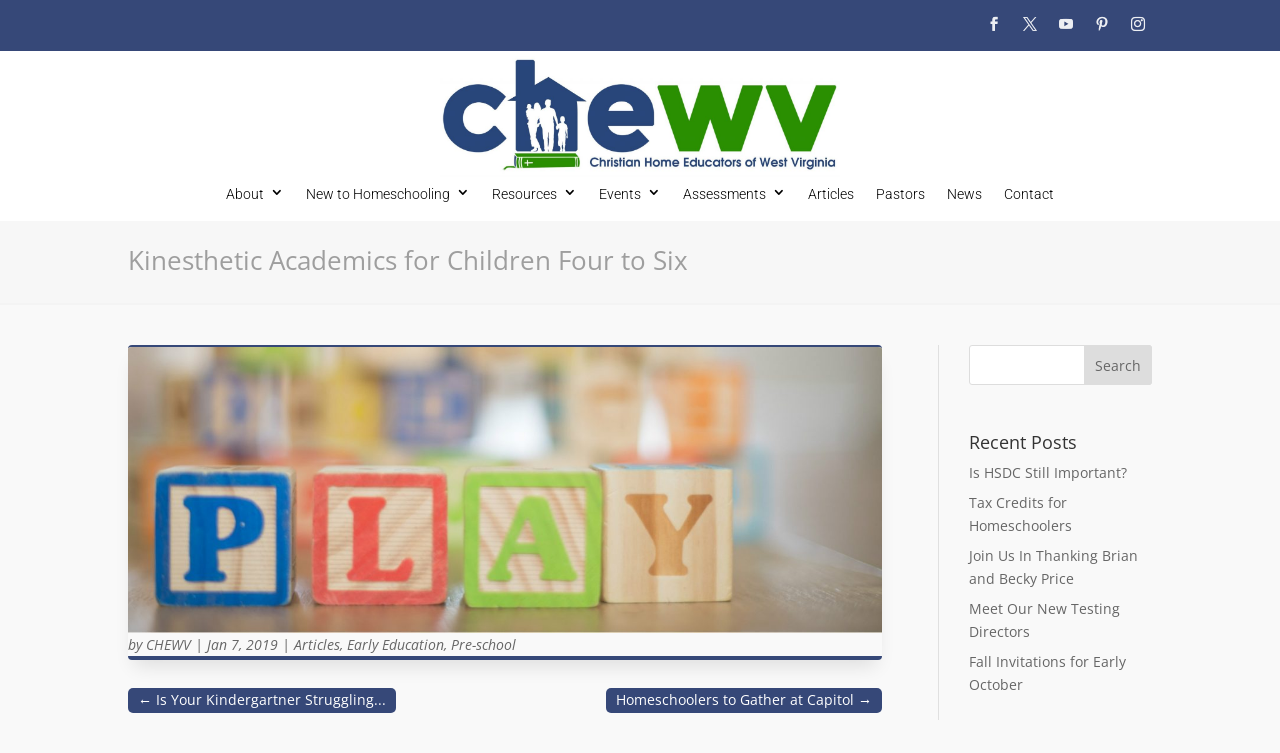

--- FILE ---
content_type: text/css
request_url: https://chewv.org/wp-content/et-cache/7396/et-divi-dynamic-tb-11-tb-8956-tb-21-7396-late.css?ver=1757897294
body_size: 217
content:
@font-face{font-family:ETmodules;font-display:block;src:url(//chewv.org/wp-content/themes/Divi/core/admin/fonts/modules/social/modules.eot);src:url(//chewv.org/wp-content/themes/Divi/core/admin/fonts/modules/social/modules.eot?#iefix) format("embedded-opentype"),url(//chewv.org/wp-content/themes/Divi/core/admin/fonts/modules/social/modules.woff) format("woff"),url(//chewv.org/wp-content/themes/Divi/core/admin/fonts/modules/social/modules.ttf) format("truetype"),url(//chewv.org/wp-content/themes/Divi/core/admin/fonts/modules/social/modules.svg#ETmodules) format("svg");font-weight:400;font-style:normal}

--- FILE ---
content_type: text/css
request_url: https://chewv.org/wp-content/et-cache/7396/et-core-unified-tb-11-tb-8956-tb-21-deferred-7396.min.css?ver=1757897294
body_size: 275
content:
.et_pb_section_0_tb_header.et_pb_section{padding-top:0px;padding-bottom:0px;background-color:#364878!important}.et_pb_row_0_tb_header.et_pb_row{padding-top:10px!important;padding-bottom:5px!important;padding-top:10px;padding-bottom:5px}.et_pb_code_0_tb_header{margin-top:0px!important;margin-bottom:0px!important}.et_pb_social_media_follow_0_tb_header li.et_pb_social_icon a.icon:before{color:rgba(255,255,255,0.7)}.et_pb_social_media_follow_0_tb_header li a.icon:before{font-size:14px;line-height:28px;height:28px;width:28px}.et_pb_social_media_follow_0_tb_header li a.icon{height:28px;width:28px}.et_pb_section_0_tb_header{width:100%;max-width:100%;margin-left:auto!important;margin-right:auto!important}